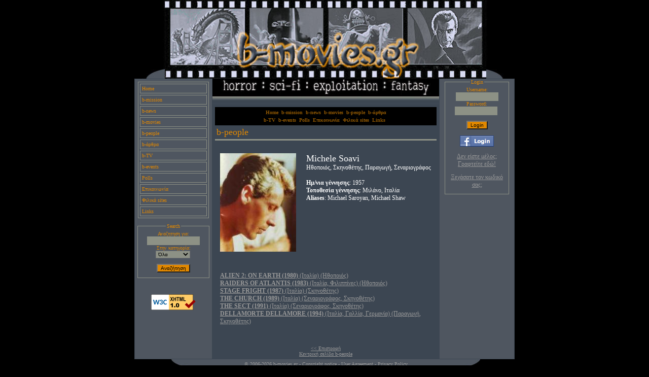

--- FILE ---
content_type: text/html; charset=windows-1253
request_url: https://www.b-movies.gr/index.php?co=persons&person=1154
body_size: 5274
content:
<!DOCTYPE html PUBLIC "-//W3C//DTD XHTML 1.0 Transitional//EN" "http://www.w3.org/TR/xhtml1/DTD/xhtml1-transitional.dtd">
<html xmlns="http://www.w3.org/1999/xhtml">
<head>
<meta http-equiv="Content-Type" content="text/html; charset=WINDOWS-1253" />
<link rel="shortcut icon" href="favicon.ico" />
<title>b-movies.gr - b-people - Michele Soavi</title>
<style type="text/css">
<!--
body,td,th {
	font-family: Tahoma;
	font-size: 12px;
	color: #FFFFFF;
}
body {
	background-color: #000000;
	margin-left: 0px;
	margin-top: 0px;
	margin-right: 0px;
	margin-bottom: 0px;
}
a {
	font-size: 12px;
	color: #999999;
}
a:visited {
	color: #999999;
}
a:hover {
	color: #666666;
}
a:active {
	color: #999999;
}
a.path {
	font-size: 10px;
	color: #000000;
	text-decoration:none;
}
a.path:visited {
	color: #000000;
	text-decoration:none;
}
a.path:hover {
	color: #4f5660;
	text-decoration:none;
}
a.path:active {
	color: #000000;
	text-decoration:none;
}


a.top_menu {
	font-size:10px;
	color:#8e5703;
	font-weight:bold;
	text-decoration:none;
}
a.top_menu:visited {
	color:#8e5703;
	font-weight:bold;
	text-decoration:none;
}
a.top_menu:hover {
	color:#dc8f18;
	font-weight:bold;
	text-decoration:underline;
}
a.top_menu:active {
	color:#8e5703;
	font-weight:bold;
	text-decoration:none;
}


a.movies_titles {
	font-size: 10px;
	color: #000000;
	text-decoration:none;
}
a.movies_titles:visited {
	color: #000000;
	text-decoration:none;
}
a.movies_titles:hover {
	color: #4f5660;
	text-decoration:none;
}
a.movies_titles:active {
	color: #000000;
	text-decoration:none;
}
span.path {
	font-size: 10px;
	color: #000000;
}
div.message {
	font-size: 10px;
	background-color: #999999;
	color:#000000;
}
td.movies {
	border-left:1px solid #CCCCCC;
	border-bottom:1px solid #666666;
	font-size:10px;
}
td.movies_titles {
	background-color:#AAAAAA;
	color:#000000;
	border-left:1px solid #CCCCCC;
	border-bottom:2px solid #CCCCCC;
}
table.movies {
	border-top:2px solid #CCCCCC;
	border-bottom:2px solid #CCCCCC;
	border-left:1px solid #CCCCCC;
	border-right:2px solid #CCCCCC;
}
span.title {
	font-size: 18px;
}
a.image {
	border:1px solid #ffffff;
}
a.image:visited {
	border:1px solid #ffffff;
}
a.image:hover {
	border:1px solid #aaaaaa;
}
a.image:active {
	border:1px solid #ffffff;
}

a.hometitlelinnks {
	font-size:18px;
	color:#e18800;
	text-decoration:none;
}
a.hometitlelinnks:visited {
	font-size:18px;
	color:#e18800;
	text-decoration:none;
}
a.hometitlelinnks:hover {
	font-size:18px;
	color:#e18800;
	text-decoration:underline;
}
a.hometitlelinnks:active {
	font-size:18px;
	color:#e18800;
	text-decoration:none;
}

a.genre {
	font-size:12px;
}
span.persons {
	font-size:10px;
	color:#999999;
}
div.title {
	padding:3px;
	font-size:18px;
	color:#e18800;
	border-bottom:3px solid #8d9185;
}
div.error {
	margin-top:10px;
	padding:3px;
	color:#FF0000;
	background-color:#000000;
	border:1px solid #FF0000;
}
a.bigorange {
	font-size: 18px;
	color: #e18800;
	text-decoration:none;
}
a.bigorange:visited {
	color: #e18800;
	text-decoration:none;
}
a.bigorange:hover {
	color: #e18800;
	text-decoration:underline;
}
a.bigorange:active {
	color: #e18800;
	text-decoration:none;
}
h1 a {
	font-size: 16px;
	font-weight:bold;
}
h2 a {
	font-size: 16px;
	font-weight: bolder;
}
	.bookmarks{
		position:relative;
		border:1px solid #878787;
		padding:3px;
		margin:15px 0 0 0;
	}
	.bookmarks p {
		padding:0;
		margin:0;
	}
	.bookmarks p a{
		position:absolute;
		top:0px;
		right:0px;
		padding:3px 5px 0 0;
	}
	.bookmarks h3{
		padding:0 3px 0 0;
		margin:0;
		margin:0 5px 0 3px;
		font-size:0.88em;
		font-weight:normal;
	}
	.bookmarks ul{
		text-align:center;
		list-style:none;
		margin:6px 0 4px 0;
		padding:0;
	}
	.bookmarks ul li{
		text-align:center;
		display:inline;
		padding:0 4px 6px 0 ;
	}
	.bookmarks ul li.delicious{
		background:url("http://news.bbc.co.uk/shared/img/icons/bookmarks/delicious.gif") no-repeat 0 0;
	}
	.bookmarks ul li.digg{
		background:url("http://news.bbc.co.uk/shared/img/icons/bookmarks/digg.gif") no-repeat 0 0;
	}
	.bookmarks ul li.reddit{
		padding:0 0 0 2px;
		background:url("http://news.bbc.co.uk/shared/img/icons/bookmarks/reddit.gif") no-repeat 0 0;
	}
	.bookmarks ul li.facebook{
		background:url("http://news.bbc.co.uk/shared/img/icons/bookmarks/facebook.gif") no-repeat 0 0;
	}
	.bookmarks ul li.stumbleupon{
		background:url("http://news.bbc.co.uk/shared/img/icons/bookmarks/stumbleupon.gif") no-repeat 0 0;
	}
	.bookmarks ul li a{
		padding:0 0 0 18px;
		margin:0 3px 0 0px;
	}
    .sosial-network-buttons {
        margin-top:10px;
    }
    #username-exist-popup {
        background:#dee;
		display:inline;/*IE6*/
		float:left;
		height:100px;
		position:fixed;
		width:auto;/*can be % px auto*/
		z-index:200;
        background-color: #4F5660;
        border: 5px solid #E18800;
        padding: 15px;
        text-align: center;
    }
    .footer-link {
        font-size:10px;
    }
    .footer-link:hover {
        color:#FFFFFF;
    }
-->
</style>
<script type="text/javascript" language="javascript1.2">
var posX = 0
var posY = 0
var timerID = null;
var IE = document.all ? true : false;
var show_coords = 0;

function getMouseXY(e) {
	if (e) {
		if (IE) {
			posX = e.clientX + document.body.scrollLeft;
			posY = e.clientY + document.body.scrollTop;
		}
		else {
			posX = e.pageX;
			posY = e.pageY;
		}
	}
}
function showtip(text, bgcolor, color, border_color, border_width, xoff, yoff, e) {
	getMouseXY(e);
	if(timerID) {
		clearTimeout(timerID);
		timerID  = 0;
	}
	if (show_coords == 1) {
		document.getElementById('tip').innerHTML = "X coords: " + posX + ", Y coords: " + posY + ", scrollTop: " + document.body.scrollTop + ", scrollLeft:" + document.body.scrollLeft;
	}
	else {
		document.getElementById("tip").innerHTML = text;
	}
	document.getElementById("tip").style.backgroundColor = bgcolor;
	document.getElementById("tip").style.color = color;
	posX = posX + 4;
	if (!IE) {
		document.getElementById("tip").style.left = posX+'px';
		document.getElementById("tip").style.top = posY+'px';
	}
	else {
		document.getElementById("tip").style.left = posX;
		document.getElementById("tip").style.top = posY;
	}
	document.getElementById("tip").style.border = border_width + "px solid " + border_color;
	document.getElementById("tip").style.visibility = "visible";
	timerID  = setTimeout("hidetip()", 5000);
}
function hidetip() {
	document.getElementById("tip").style.visibility = "hidden";
	if(timerID) {
		clearTimeout(timerID);
		timerID  = 0;
	}
}
</script>
<script type="text/javascript" src="https://ajax.googleapis.com/ajax/libs/jquery/1.7.2/jquery.min.js"></script>
<script type="text/javascript">
    $(function centerPopup(){
        $('#username-exist-popup').each(function(){
            $(this).css('left',($(window).width()-$(this).outerWidth())/ 2 + 'px');
            $(this).css('top',($(window).height()-$(this).outerHeight())/ 2 + 'px');
        });
    });
    function completeLogin() {
        $.post(
            '/save-facebook-profile.php',
            {'profile':$.profile},
            function(response) {
                if (response == '[OK]') {
                    window.location.reload(true);
                }
                else {
                    alert('Κάτι πηγε στραβά! Ξαναπροσθάθησε!');
                }
            }
        );
    }
    $.profile = null;
    $(document).ready(function() {
        $('#fb-login-button').click(function() {
            FB.login(
                function(response) {
                    if (response.authResponse) {
                         FB.api(
                            '/me',
                            function(profile) {
                                $.profile = profile;
                                $.post(
                                    '/username-check.php',
                                    {
                                        'username':$.profile.username,
                                        'external_id':$.profile.id,
                                        'email':$.profile.email
                                    },
                                    function(response) {
                                        if (response == '[OK]') {
                                            completeLogin();
                                        }
                                        else {
                                            $('#username-exist-popup').find('span').text($.profile.username).parent().show();
                                        }
                                    }
                                );
                            }
                        );
                    }
                },
                {scope: 'email,user_birthday'}
            );
        });
        $('#check-and-save').click(function() {
            $.profile.username = $('#new-username').val();
            $('#username-exist-popup').hide();
            $.post(
                '/username-check.php',
                {
                    'username':$.profile.username,
                    'external_id':$.profile.id,
                    'email':$.profile.email
                },
                function(response) {
                    if (response == '[OK]') {
                        completeLogin();
                    }
                    else {
                        $('#username-exist-popup').find('span').text($.profile.username).parent().show();
                    }
                }
            );
        });
    });
</script>
</head>
<body id="body">
    <div id="fb-root"></div>
    <script type="text/javascript">
    window.fbAsyncInit = function() {
        FB.init({
        appId      : '241114872676791', // App ID
        channelUrl : '//www.b-movies.gr/channel.html', // Channel File
        status     : true, // check login status
        cookie     : true, // enable cookies to allow the server to access the session
        xfbml      : true  // parse XFBML
        });
    };
    // Load the SDK Asynchronously
    (function(d){
        var js, id = 'facebook-jssdk', ref = d.getElementsByTagName('script')[0];
        if (d.getElementById(id)) {return;}
        js = d.createElement('script'); js.id = id; js.async = true;
        js.src = "//connect.facebook.net/en_US/all.js";
        ref.parentNode.insertBefore(js, ref);
    }(document));
    </script>
    <div id="username-exist-popup" style="display:none;">
        To username <span></span> υπάρχει ήδη!<br />
        Παρακαλώ γράψε ένα νέο username:<br />
        <input type="text" name="new-username" id="new-username" /><br />
        <input type="button" name="check-and-save" id="check-and-save" value="Ολοκλήρωση εγγραφής - Login" />
    </div>
    <script type="text/javascript">!function(d,s,id){var js,fjs=d.getElementsByTagName(s)[0];if(!d.getElementById(id)){js=d.createElement(s);js.id=id;js.src="//platform.twitter.com/widgets.js";fjs.parentNode.insertBefore(js,fjs);}}(document,"script","twitter-wjs");</script>
        <span id="tip" style="visibility:hidden; position:absolute; top:0px; left:0px; padding:5px;"></span>
    <table cellpadding="0" cellspacing="0" align="center" border="0" width="748">
        <tr>
            <td colspan="3" align="left">
            <a href="index.php"><img src="images/top.jpg" border="0" alt="b-movies.gr - horror : sci-fi : exploitation : fantasy" /></a>
            </td>
        </tr>
        <tr>
            <td width="150" valign="top" style="background-color:#4f5660; border:1px solid #3c4652;">
<table cellpadding="0" cellspacing="0" border="0" width="100%">
	<tr>
		<td style="padding:5px;" align="center">
		<table cellpadding='3' cellspacing='3' border='0' width='140' style='border:1px solid #8d9185;'><tr><td align="left" onclick="location='index.php?cat_id=51';" style='border:1px solid #8d9185; color:#e18800; cursor:pointer; font-size:10px;' onmouseover="bgColor='#3c4652'"  onmouseout="bgColor='#4f5660'">Home</td></tr><tr><td align="left" onclick="location='index.php?cat_id=50';" style='border:1px solid #8d9185; color:#e18800; cursor:pointer; font-size:10px;' onmouseover="bgColor='#3c4652'"  onmouseout="bgColor='#4f5660'">b-mission</td></tr><tr><td align="left" onclick="location='index.php?cat_id=49';" style='border:1px solid #8d9185; color:#e18800; cursor:pointer; font-size:10px;' onmouseover="bgColor='#3c4652'"  onmouseout="bgColor='#4f5660'">b-news</td></tr><tr><td align="left" onclick="location='index.php?cat_id=48';" style='border:1px solid #8d9185; color:#e18800; cursor:pointer; font-size:10px;' onmouseover="bgColor='#3c4652'"  onmouseout="bgColor='#4f5660'">b-movies</td></tr><tr><td align="left" onclick="location='index.php?cat_id=47';" style='border:1px solid #8d9185; color:#e18800; cursor:pointer; font-size:10px;' onmouseover="bgColor='#3c4652'"  onmouseout="bgColor='#4f5660'">b-people</td></tr><tr><td align="left" onclick="location='index.php?cat_id=45';" style='border:1px solid #8d9185; color:#e18800; cursor:pointer; font-size:10px;' onmouseover="bgColor='#3c4652'"  onmouseout="bgColor='#4f5660'">b-άρθρα</td></tr><tr><td align="left" onclick="location='index.php?cat_id=44';" style='border:1px solid #8d9185; color:#e18800; cursor:pointer; font-size:10px;' onmouseover="bgColor='#3c4652'"  onmouseout="bgColor='#4f5660'">b-TV</td></tr><tr><td align="left" onclick="location='index.php?cat_id=42';" style='border:1px solid #8d9185; color:#e18800; cursor:pointer; font-size:10px;' onmouseover="bgColor='#3c4652'"  onmouseout="bgColor='#4f5660'">b-events</td></tr><tr><td align="left" onclick="location='index.php?cat_id=40';" style='border:1px solid #8d9185; color:#e18800; cursor:pointer; font-size:10px;' onmouseover="bgColor='#3c4652'"  onmouseout="bgColor='#4f5660'">Polls</td></tr><tr><td align="left" onclick="location='index.php?cat_id=39';" style='border:1px solid #8d9185; color:#e18800; cursor:pointer; font-size:10px;' onmouseover="bgColor='#3c4652'"  onmouseout="bgColor='#4f5660'">Επικοινωνία</td></tr><tr><td align="left" onclick="location='index.php?cat_id=38';" style='border:1px solid #8d9185; color:#e18800; cursor:pointer; font-size:10px;' onmouseover="bgColor='#3c4652'"  onmouseout="bgColor='#4f5660'">Φιλικά sites</td></tr><tr><td align="left" onclick="location='index.php?cat_id=37';" style='border:1px solid #8d9185; color:#e18800; cursor:pointer; font-size:10px;' onmouseover="bgColor='#3c4652'"  onmouseout="bgColor='#4f5660'">Links</td></tr></table>		</td>
	</tr>
	<tr>
		<td style="padding:5px;" align="center">
<fieldset style="border:1px solid #8d9185; width:125px; color:#e18800; padding-bottom:10px; font-size:10px; margin:0;">
<legend style="color:#e18800;">Search</legend>
<form name="login" action="index.php?co=search" method="post">
Αναζητηση για:<br />
<input name="key" type="text" style="width:100px; background-color:#8d9185; border:0px;" /><br />
Στην κατηγορία:<br />
<select name="to" style="font-size:10px; background-color:#8d9185;"><option value='all'>Όλα</option><option value='movie'>Ταινία</option><option value='persons'>Πρόσωπα</option><option value='genre'>Είδος</option><option value='country'>Χώρα</option><option value="articles">b-άρθρα</option><option value="news">b-news</option></select>
<br /><br />
<input name="submit" type="submit" value="Αναζήτηση" style="font-size:10px; background-color:#e18800;" />
</form>
</fieldset></td>
	</tr>
			<tr>
		<td style="padding:5px;" align="center"></td>
	</tr>
	<tr>
		<td></td>
	</tr>
	<tr><td style="padding:5px;" align="center">
		  <p>
			<a href="http://validator.w3.org/check?uri=referer"><img
				src="http://www.w3.org/Icons/valid-xhtml10"
				alt="Valid XHTML 1.0 Transitional" height="31" width="88"  border="0" /></a>
		  </p>
		</td></tr>    </table></td>
            <td width="450" valign="top" style="background-color:#3c4652;">
                <table cellpadding="0" cellspacing="0" border="0" width="100%">
                    <tr>
                        <td><img src="images/utop.jpg" border="0" width="447" alt="horror : sci-fi : exploitation : fantasy" /></td>
                    </tr>
                    <tr>
                        <td style="padding:5px;"><div style='color:#8e5703; background-color:#000000; padding-top:3px; padding-bottom:3px;' align='center'>&nbsp;&nbsp;<a href='index.php?cat_id=51' class='top_menu'>Home</a>&nbsp;&nbsp;<a href='index.php?cat_id=50' class='top_menu'>b-mission</a>&nbsp;&nbsp;<a href='index.php?cat_id=49' class='top_menu'>b-news</a>&nbsp;&nbsp;<a href='index.php?cat_id=48' class='top_menu'>b-movies</a>&nbsp;&nbsp;<a href='index.php?cat_id=47' class='top_menu'>b-people</a>&nbsp;&nbsp;<a href='index.php?cat_id=45' class='top_menu'>b-άρθρα</a>&nbsp;&nbsp;<br /><a href='index.php?cat_id=44' class='top_menu'>b-TV</a>&nbsp;&nbsp;<a href='index.php?cat_id=42' class='top_menu'>b-events</a>&nbsp;&nbsp;<a href='index.php?cat_id=40' class='top_menu'>Polls</a>&nbsp;&nbsp;<a href='index.php?cat_id=39' class='top_menu'>Επικοινωνία</a>&nbsp;&nbsp;<a href='index.php?cat_id=38' class='top_menu'>Φιλικά sites</a>&nbsp;&nbsp;<a href='index.php?cat_id=37' class='top_menu'>Links</a>&nbsp;&nbsp;</div><div class='title'><a class='hometitlelinnks' href='index.php?cat_id=47'>b-people</a></div><br /><table cellpadding="10" cellspacing="0" border="0" width="100%">
<tr>
<td width="150"><img src='image.php?nw=150&amp;id=1154&amp;person' border='0' alt="Michele Soavi" /></td>
<td align="left" valign="top"><span style='font-size:18px;'>Michele Soavi</span><br />Ηθοποιός, Σκηνοθέτης, Παραγωγή, Σεναριογράφος<br /><br /><strong>Ημ/νια γέννησης</strong>: 1957<br /><strong>Τοποθεσία γέννησης</strong>: Μιλάνο, Ιταλία<br /><strong>Aliases</strong>: Michael Saroyan, Michael Shaw<br /></td>
</tr>
<tr>
<td colspan="2"></td>
</tr>
<tr>
<td colspan="2"><a href='index.php?co=movies&amp;movie_id=646'><strong>ALIEN 2: ON EARTH (1980)</strong> (Ιταλία) (Ηθοποιός)</a><br /><a href='index.php?co=movies&amp;movie_id=321'><strong>RAIDERS OF ATLANTIS (1983)</strong> (Ιταλία, Φιλιππίνες) (Ηθοποιός)</a><br /><a href='index.php?co=movies&amp;movie_id=238'><strong>STAGE FRIGHT (1987)</strong> (Ιταλία) (Σκηνοθέτης)</a><br /><a href='index.php?co=movies&amp;movie_id=513'><strong>THE CHURCH (1989)</strong> (Ιταλία) (Σεναριογράφος, Σκηνοθέτης)</a><br /><a href='index.php?co=movies&amp;movie_id=384'><strong>THE SECT (1991)</strong> (Ιταλία) (Σεναριογράφος, Σκηνοθέτης)</a><br /><a href='index.php?co=movies&amp;movie_id=98'><strong>DELLAMORTE DELLAMORE (1994)</strong> (Ιταλία, Γαλλία, Γερμανία) (Παραγωγή, Σκηνοθέτης)</a><br /></td>
</tr>
</table>
<br /><br /><div align='center'><a href='/index.php' style='font-size:10px;'>&lt;&lt; Επιστροφή</a></div><div align='center'><a href='index.php?cat_id=47' style='font-size:10px;'>Κεντρική σελίδα b-people</a></div></td>
                    </tr>
                </table>
                            </td>
            <td width="150" valign="top" style="background-color:#4f5660; border:1px solid #3c4652;"><table cellpadding="0" cellspacing="0" border="0" width="100%">
	<tr>
		<td align="center"><form name="login" action="index.php?cat_id=1&amp;co=persons&amp;ac=login" method="post">
<fieldset style="border:1px solid #8d9185; width:110px; color:#e18800; padding-bottom:10px; font-size:10px;">
<legend style="color:#e18800;">Login</legend>
Username:<br />
<input name="username" type="text" style="width:80px; background-color:#8d9185; border:0px;" /><br />
Password:<br />
<input name="password" type="password" style="width:80px; background-color:#8d9185; border:0px;" />
<br /><br />
<input name="submit" type="submit" value="Login" style="font-size:10px; background-color:#e18800;" /><br />

<img alt="Login with facebook" id="fb-login-button" src="/img/fblogin.png" border="0" style="cursor:pointer; display: block; margin: 12px;" />

<a href='index.php?co=register'>Δεν είστε μέλος; Γραφτείτε εδώ!</a><br /><br />
<a href='index.php?co=forgotpass'>Ξεχάσατε τον κωδικό σας;</a>
</fieldset>
</form>
</td>
	</tr>
		<tr>
		<td style="padding:5px;" align="center"></td>
	</tr>
	<tr>
		<td align="center"></td>
	</tr>
	<tr>
		<td></td>
	</tr>
    </table></td>
        </tr>
        <tr>
            <td bgcolor="#000000" align="right"><img src="images/bcleft.jpg" width="81" height="20" alt="corner" /></td>
            <td height="20" style="background-color:#4f5660;" align="center"><span style="color:#999999; font-size:10px;"> &copy; 2006-2026 b-movies.gr - <a class="footer-link" href='index.php?cat_id=52'>Copyright notice</a> - <a class="footer-link" href='index.php?cat_id=53'>User Agreement</a> - <a class="footer-link" href='index.php?cat_id=54'>Privacy Policy</a></span></td><td bgcolor="#000000" align="left"><img src="images/bcright.jpg" width="81" height="20" alt="corner" /></td>
        </tr>
    </table>

    <div align='center' style='color:#999999; font-size:10px; padding:2px;'>
        Created by <a class="footer-link" href="http://www.thanpa.com">thanpa</a>
    </div>
        <script type="text/javascript">
    (function() {
        var po = document.createElement('script'); po.type = 'text/javascript'; po.async = true;
        po.src = 'https://apis.google.com/js/plusone.js';
        var s = document.getElementsByTagName('script')[0]; s.parentNode.insertBefore(po, s);
    })();
    </script>
    <script src="http://www.google-analytics.com/urchin.js" type="text/javascript"></script>
    <script type="text/javascript">
        _uacct = "UA-428186-1";
        urchinTracker();
    </script>
</body>
</html>
